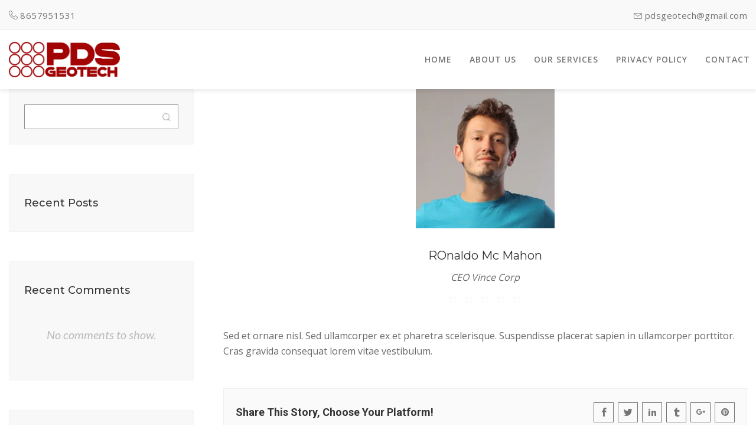

--- FILE ---
content_type: text/html; charset=utf-8
request_url: https://www.google.com/recaptcha/api2/anchor?ar=1&k=6Leq8twrAAAAAEuoYXugpVbQtT6u7b7W2S51wQ4o&co=aHR0cHM6Ly9wZHNnZW90ZWNoLmNvbTo0NDM.&hl=en&v=PoyoqOPhxBO7pBk68S4YbpHZ&size=invisible&anchor-ms=20000&execute-ms=30000&cb=dl8pu8nzs03d
body_size: 48844
content:
<!DOCTYPE HTML><html dir="ltr" lang="en"><head><meta http-equiv="Content-Type" content="text/html; charset=UTF-8">
<meta http-equiv="X-UA-Compatible" content="IE=edge">
<title>reCAPTCHA</title>
<style type="text/css">
/* cyrillic-ext */
@font-face {
  font-family: 'Roboto';
  font-style: normal;
  font-weight: 400;
  font-stretch: 100%;
  src: url(//fonts.gstatic.com/s/roboto/v48/KFO7CnqEu92Fr1ME7kSn66aGLdTylUAMa3GUBHMdazTgWw.woff2) format('woff2');
  unicode-range: U+0460-052F, U+1C80-1C8A, U+20B4, U+2DE0-2DFF, U+A640-A69F, U+FE2E-FE2F;
}
/* cyrillic */
@font-face {
  font-family: 'Roboto';
  font-style: normal;
  font-weight: 400;
  font-stretch: 100%;
  src: url(//fonts.gstatic.com/s/roboto/v48/KFO7CnqEu92Fr1ME7kSn66aGLdTylUAMa3iUBHMdazTgWw.woff2) format('woff2');
  unicode-range: U+0301, U+0400-045F, U+0490-0491, U+04B0-04B1, U+2116;
}
/* greek-ext */
@font-face {
  font-family: 'Roboto';
  font-style: normal;
  font-weight: 400;
  font-stretch: 100%;
  src: url(//fonts.gstatic.com/s/roboto/v48/KFO7CnqEu92Fr1ME7kSn66aGLdTylUAMa3CUBHMdazTgWw.woff2) format('woff2');
  unicode-range: U+1F00-1FFF;
}
/* greek */
@font-face {
  font-family: 'Roboto';
  font-style: normal;
  font-weight: 400;
  font-stretch: 100%;
  src: url(//fonts.gstatic.com/s/roboto/v48/KFO7CnqEu92Fr1ME7kSn66aGLdTylUAMa3-UBHMdazTgWw.woff2) format('woff2');
  unicode-range: U+0370-0377, U+037A-037F, U+0384-038A, U+038C, U+038E-03A1, U+03A3-03FF;
}
/* math */
@font-face {
  font-family: 'Roboto';
  font-style: normal;
  font-weight: 400;
  font-stretch: 100%;
  src: url(//fonts.gstatic.com/s/roboto/v48/KFO7CnqEu92Fr1ME7kSn66aGLdTylUAMawCUBHMdazTgWw.woff2) format('woff2');
  unicode-range: U+0302-0303, U+0305, U+0307-0308, U+0310, U+0312, U+0315, U+031A, U+0326-0327, U+032C, U+032F-0330, U+0332-0333, U+0338, U+033A, U+0346, U+034D, U+0391-03A1, U+03A3-03A9, U+03B1-03C9, U+03D1, U+03D5-03D6, U+03F0-03F1, U+03F4-03F5, U+2016-2017, U+2034-2038, U+203C, U+2040, U+2043, U+2047, U+2050, U+2057, U+205F, U+2070-2071, U+2074-208E, U+2090-209C, U+20D0-20DC, U+20E1, U+20E5-20EF, U+2100-2112, U+2114-2115, U+2117-2121, U+2123-214F, U+2190, U+2192, U+2194-21AE, U+21B0-21E5, U+21F1-21F2, U+21F4-2211, U+2213-2214, U+2216-22FF, U+2308-230B, U+2310, U+2319, U+231C-2321, U+2336-237A, U+237C, U+2395, U+239B-23B7, U+23D0, U+23DC-23E1, U+2474-2475, U+25AF, U+25B3, U+25B7, U+25BD, U+25C1, U+25CA, U+25CC, U+25FB, U+266D-266F, U+27C0-27FF, U+2900-2AFF, U+2B0E-2B11, U+2B30-2B4C, U+2BFE, U+3030, U+FF5B, U+FF5D, U+1D400-1D7FF, U+1EE00-1EEFF;
}
/* symbols */
@font-face {
  font-family: 'Roboto';
  font-style: normal;
  font-weight: 400;
  font-stretch: 100%;
  src: url(//fonts.gstatic.com/s/roboto/v48/KFO7CnqEu92Fr1ME7kSn66aGLdTylUAMaxKUBHMdazTgWw.woff2) format('woff2');
  unicode-range: U+0001-000C, U+000E-001F, U+007F-009F, U+20DD-20E0, U+20E2-20E4, U+2150-218F, U+2190, U+2192, U+2194-2199, U+21AF, U+21E6-21F0, U+21F3, U+2218-2219, U+2299, U+22C4-22C6, U+2300-243F, U+2440-244A, U+2460-24FF, U+25A0-27BF, U+2800-28FF, U+2921-2922, U+2981, U+29BF, U+29EB, U+2B00-2BFF, U+4DC0-4DFF, U+FFF9-FFFB, U+10140-1018E, U+10190-1019C, U+101A0, U+101D0-101FD, U+102E0-102FB, U+10E60-10E7E, U+1D2C0-1D2D3, U+1D2E0-1D37F, U+1F000-1F0FF, U+1F100-1F1AD, U+1F1E6-1F1FF, U+1F30D-1F30F, U+1F315, U+1F31C, U+1F31E, U+1F320-1F32C, U+1F336, U+1F378, U+1F37D, U+1F382, U+1F393-1F39F, U+1F3A7-1F3A8, U+1F3AC-1F3AF, U+1F3C2, U+1F3C4-1F3C6, U+1F3CA-1F3CE, U+1F3D4-1F3E0, U+1F3ED, U+1F3F1-1F3F3, U+1F3F5-1F3F7, U+1F408, U+1F415, U+1F41F, U+1F426, U+1F43F, U+1F441-1F442, U+1F444, U+1F446-1F449, U+1F44C-1F44E, U+1F453, U+1F46A, U+1F47D, U+1F4A3, U+1F4B0, U+1F4B3, U+1F4B9, U+1F4BB, U+1F4BF, U+1F4C8-1F4CB, U+1F4D6, U+1F4DA, U+1F4DF, U+1F4E3-1F4E6, U+1F4EA-1F4ED, U+1F4F7, U+1F4F9-1F4FB, U+1F4FD-1F4FE, U+1F503, U+1F507-1F50B, U+1F50D, U+1F512-1F513, U+1F53E-1F54A, U+1F54F-1F5FA, U+1F610, U+1F650-1F67F, U+1F687, U+1F68D, U+1F691, U+1F694, U+1F698, U+1F6AD, U+1F6B2, U+1F6B9-1F6BA, U+1F6BC, U+1F6C6-1F6CF, U+1F6D3-1F6D7, U+1F6E0-1F6EA, U+1F6F0-1F6F3, U+1F6F7-1F6FC, U+1F700-1F7FF, U+1F800-1F80B, U+1F810-1F847, U+1F850-1F859, U+1F860-1F887, U+1F890-1F8AD, U+1F8B0-1F8BB, U+1F8C0-1F8C1, U+1F900-1F90B, U+1F93B, U+1F946, U+1F984, U+1F996, U+1F9E9, U+1FA00-1FA6F, U+1FA70-1FA7C, U+1FA80-1FA89, U+1FA8F-1FAC6, U+1FACE-1FADC, U+1FADF-1FAE9, U+1FAF0-1FAF8, U+1FB00-1FBFF;
}
/* vietnamese */
@font-face {
  font-family: 'Roboto';
  font-style: normal;
  font-weight: 400;
  font-stretch: 100%;
  src: url(//fonts.gstatic.com/s/roboto/v48/KFO7CnqEu92Fr1ME7kSn66aGLdTylUAMa3OUBHMdazTgWw.woff2) format('woff2');
  unicode-range: U+0102-0103, U+0110-0111, U+0128-0129, U+0168-0169, U+01A0-01A1, U+01AF-01B0, U+0300-0301, U+0303-0304, U+0308-0309, U+0323, U+0329, U+1EA0-1EF9, U+20AB;
}
/* latin-ext */
@font-face {
  font-family: 'Roboto';
  font-style: normal;
  font-weight: 400;
  font-stretch: 100%;
  src: url(//fonts.gstatic.com/s/roboto/v48/KFO7CnqEu92Fr1ME7kSn66aGLdTylUAMa3KUBHMdazTgWw.woff2) format('woff2');
  unicode-range: U+0100-02BA, U+02BD-02C5, U+02C7-02CC, U+02CE-02D7, U+02DD-02FF, U+0304, U+0308, U+0329, U+1D00-1DBF, U+1E00-1E9F, U+1EF2-1EFF, U+2020, U+20A0-20AB, U+20AD-20C0, U+2113, U+2C60-2C7F, U+A720-A7FF;
}
/* latin */
@font-face {
  font-family: 'Roboto';
  font-style: normal;
  font-weight: 400;
  font-stretch: 100%;
  src: url(//fonts.gstatic.com/s/roboto/v48/KFO7CnqEu92Fr1ME7kSn66aGLdTylUAMa3yUBHMdazQ.woff2) format('woff2');
  unicode-range: U+0000-00FF, U+0131, U+0152-0153, U+02BB-02BC, U+02C6, U+02DA, U+02DC, U+0304, U+0308, U+0329, U+2000-206F, U+20AC, U+2122, U+2191, U+2193, U+2212, U+2215, U+FEFF, U+FFFD;
}
/* cyrillic-ext */
@font-face {
  font-family: 'Roboto';
  font-style: normal;
  font-weight: 500;
  font-stretch: 100%;
  src: url(//fonts.gstatic.com/s/roboto/v48/KFO7CnqEu92Fr1ME7kSn66aGLdTylUAMa3GUBHMdazTgWw.woff2) format('woff2');
  unicode-range: U+0460-052F, U+1C80-1C8A, U+20B4, U+2DE0-2DFF, U+A640-A69F, U+FE2E-FE2F;
}
/* cyrillic */
@font-face {
  font-family: 'Roboto';
  font-style: normal;
  font-weight: 500;
  font-stretch: 100%;
  src: url(//fonts.gstatic.com/s/roboto/v48/KFO7CnqEu92Fr1ME7kSn66aGLdTylUAMa3iUBHMdazTgWw.woff2) format('woff2');
  unicode-range: U+0301, U+0400-045F, U+0490-0491, U+04B0-04B1, U+2116;
}
/* greek-ext */
@font-face {
  font-family: 'Roboto';
  font-style: normal;
  font-weight: 500;
  font-stretch: 100%;
  src: url(//fonts.gstatic.com/s/roboto/v48/KFO7CnqEu92Fr1ME7kSn66aGLdTylUAMa3CUBHMdazTgWw.woff2) format('woff2');
  unicode-range: U+1F00-1FFF;
}
/* greek */
@font-face {
  font-family: 'Roboto';
  font-style: normal;
  font-weight: 500;
  font-stretch: 100%;
  src: url(//fonts.gstatic.com/s/roboto/v48/KFO7CnqEu92Fr1ME7kSn66aGLdTylUAMa3-UBHMdazTgWw.woff2) format('woff2');
  unicode-range: U+0370-0377, U+037A-037F, U+0384-038A, U+038C, U+038E-03A1, U+03A3-03FF;
}
/* math */
@font-face {
  font-family: 'Roboto';
  font-style: normal;
  font-weight: 500;
  font-stretch: 100%;
  src: url(//fonts.gstatic.com/s/roboto/v48/KFO7CnqEu92Fr1ME7kSn66aGLdTylUAMawCUBHMdazTgWw.woff2) format('woff2');
  unicode-range: U+0302-0303, U+0305, U+0307-0308, U+0310, U+0312, U+0315, U+031A, U+0326-0327, U+032C, U+032F-0330, U+0332-0333, U+0338, U+033A, U+0346, U+034D, U+0391-03A1, U+03A3-03A9, U+03B1-03C9, U+03D1, U+03D5-03D6, U+03F0-03F1, U+03F4-03F5, U+2016-2017, U+2034-2038, U+203C, U+2040, U+2043, U+2047, U+2050, U+2057, U+205F, U+2070-2071, U+2074-208E, U+2090-209C, U+20D0-20DC, U+20E1, U+20E5-20EF, U+2100-2112, U+2114-2115, U+2117-2121, U+2123-214F, U+2190, U+2192, U+2194-21AE, U+21B0-21E5, U+21F1-21F2, U+21F4-2211, U+2213-2214, U+2216-22FF, U+2308-230B, U+2310, U+2319, U+231C-2321, U+2336-237A, U+237C, U+2395, U+239B-23B7, U+23D0, U+23DC-23E1, U+2474-2475, U+25AF, U+25B3, U+25B7, U+25BD, U+25C1, U+25CA, U+25CC, U+25FB, U+266D-266F, U+27C0-27FF, U+2900-2AFF, U+2B0E-2B11, U+2B30-2B4C, U+2BFE, U+3030, U+FF5B, U+FF5D, U+1D400-1D7FF, U+1EE00-1EEFF;
}
/* symbols */
@font-face {
  font-family: 'Roboto';
  font-style: normal;
  font-weight: 500;
  font-stretch: 100%;
  src: url(//fonts.gstatic.com/s/roboto/v48/KFO7CnqEu92Fr1ME7kSn66aGLdTylUAMaxKUBHMdazTgWw.woff2) format('woff2');
  unicode-range: U+0001-000C, U+000E-001F, U+007F-009F, U+20DD-20E0, U+20E2-20E4, U+2150-218F, U+2190, U+2192, U+2194-2199, U+21AF, U+21E6-21F0, U+21F3, U+2218-2219, U+2299, U+22C4-22C6, U+2300-243F, U+2440-244A, U+2460-24FF, U+25A0-27BF, U+2800-28FF, U+2921-2922, U+2981, U+29BF, U+29EB, U+2B00-2BFF, U+4DC0-4DFF, U+FFF9-FFFB, U+10140-1018E, U+10190-1019C, U+101A0, U+101D0-101FD, U+102E0-102FB, U+10E60-10E7E, U+1D2C0-1D2D3, U+1D2E0-1D37F, U+1F000-1F0FF, U+1F100-1F1AD, U+1F1E6-1F1FF, U+1F30D-1F30F, U+1F315, U+1F31C, U+1F31E, U+1F320-1F32C, U+1F336, U+1F378, U+1F37D, U+1F382, U+1F393-1F39F, U+1F3A7-1F3A8, U+1F3AC-1F3AF, U+1F3C2, U+1F3C4-1F3C6, U+1F3CA-1F3CE, U+1F3D4-1F3E0, U+1F3ED, U+1F3F1-1F3F3, U+1F3F5-1F3F7, U+1F408, U+1F415, U+1F41F, U+1F426, U+1F43F, U+1F441-1F442, U+1F444, U+1F446-1F449, U+1F44C-1F44E, U+1F453, U+1F46A, U+1F47D, U+1F4A3, U+1F4B0, U+1F4B3, U+1F4B9, U+1F4BB, U+1F4BF, U+1F4C8-1F4CB, U+1F4D6, U+1F4DA, U+1F4DF, U+1F4E3-1F4E6, U+1F4EA-1F4ED, U+1F4F7, U+1F4F9-1F4FB, U+1F4FD-1F4FE, U+1F503, U+1F507-1F50B, U+1F50D, U+1F512-1F513, U+1F53E-1F54A, U+1F54F-1F5FA, U+1F610, U+1F650-1F67F, U+1F687, U+1F68D, U+1F691, U+1F694, U+1F698, U+1F6AD, U+1F6B2, U+1F6B9-1F6BA, U+1F6BC, U+1F6C6-1F6CF, U+1F6D3-1F6D7, U+1F6E0-1F6EA, U+1F6F0-1F6F3, U+1F6F7-1F6FC, U+1F700-1F7FF, U+1F800-1F80B, U+1F810-1F847, U+1F850-1F859, U+1F860-1F887, U+1F890-1F8AD, U+1F8B0-1F8BB, U+1F8C0-1F8C1, U+1F900-1F90B, U+1F93B, U+1F946, U+1F984, U+1F996, U+1F9E9, U+1FA00-1FA6F, U+1FA70-1FA7C, U+1FA80-1FA89, U+1FA8F-1FAC6, U+1FACE-1FADC, U+1FADF-1FAE9, U+1FAF0-1FAF8, U+1FB00-1FBFF;
}
/* vietnamese */
@font-face {
  font-family: 'Roboto';
  font-style: normal;
  font-weight: 500;
  font-stretch: 100%;
  src: url(//fonts.gstatic.com/s/roboto/v48/KFO7CnqEu92Fr1ME7kSn66aGLdTylUAMa3OUBHMdazTgWw.woff2) format('woff2');
  unicode-range: U+0102-0103, U+0110-0111, U+0128-0129, U+0168-0169, U+01A0-01A1, U+01AF-01B0, U+0300-0301, U+0303-0304, U+0308-0309, U+0323, U+0329, U+1EA0-1EF9, U+20AB;
}
/* latin-ext */
@font-face {
  font-family: 'Roboto';
  font-style: normal;
  font-weight: 500;
  font-stretch: 100%;
  src: url(//fonts.gstatic.com/s/roboto/v48/KFO7CnqEu92Fr1ME7kSn66aGLdTylUAMa3KUBHMdazTgWw.woff2) format('woff2');
  unicode-range: U+0100-02BA, U+02BD-02C5, U+02C7-02CC, U+02CE-02D7, U+02DD-02FF, U+0304, U+0308, U+0329, U+1D00-1DBF, U+1E00-1E9F, U+1EF2-1EFF, U+2020, U+20A0-20AB, U+20AD-20C0, U+2113, U+2C60-2C7F, U+A720-A7FF;
}
/* latin */
@font-face {
  font-family: 'Roboto';
  font-style: normal;
  font-weight: 500;
  font-stretch: 100%;
  src: url(//fonts.gstatic.com/s/roboto/v48/KFO7CnqEu92Fr1ME7kSn66aGLdTylUAMa3yUBHMdazQ.woff2) format('woff2');
  unicode-range: U+0000-00FF, U+0131, U+0152-0153, U+02BB-02BC, U+02C6, U+02DA, U+02DC, U+0304, U+0308, U+0329, U+2000-206F, U+20AC, U+2122, U+2191, U+2193, U+2212, U+2215, U+FEFF, U+FFFD;
}
/* cyrillic-ext */
@font-face {
  font-family: 'Roboto';
  font-style: normal;
  font-weight: 900;
  font-stretch: 100%;
  src: url(//fonts.gstatic.com/s/roboto/v48/KFO7CnqEu92Fr1ME7kSn66aGLdTylUAMa3GUBHMdazTgWw.woff2) format('woff2');
  unicode-range: U+0460-052F, U+1C80-1C8A, U+20B4, U+2DE0-2DFF, U+A640-A69F, U+FE2E-FE2F;
}
/* cyrillic */
@font-face {
  font-family: 'Roboto';
  font-style: normal;
  font-weight: 900;
  font-stretch: 100%;
  src: url(//fonts.gstatic.com/s/roboto/v48/KFO7CnqEu92Fr1ME7kSn66aGLdTylUAMa3iUBHMdazTgWw.woff2) format('woff2');
  unicode-range: U+0301, U+0400-045F, U+0490-0491, U+04B0-04B1, U+2116;
}
/* greek-ext */
@font-face {
  font-family: 'Roboto';
  font-style: normal;
  font-weight: 900;
  font-stretch: 100%;
  src: url(//fonts.gstatic.com/s/roboto/v48/KFO7CnqEu92Fr1ME7kSn66aGLdTylUAMa3CUBHMdazTgWw.woff2) format('woff2');
  unicode-range: U+1F00-1FFF;
}
/* greek */
@font-face {
  font-family: 'Roboto';
  font-style: normal;
  font-weight: 900;
  font-stretch: 100%;
  src: url(//fonts.gstatic.com/s/roboto/v48/KFO7CnqEu92Fr1ME7kSn66aGLdTylUAMa3-UBHMdazTgWw.woff2) format('woff2');
  unicode-range: U+0370-0377, U+037A-037F, U+0384-038A, U+038C, U+038E-03A1, U+03A3-03FF;
}
/* math */
@font-face {
  font-family: 'Roboto';
  font-style: normal;
  font-weight: 900;
  font-stretch: 100%;
  src: url(//fonts.gstatic.com/s/roboto/v48/KFO7CnqEu92Fr1ME7kSn66aGLdTylUAMawCUBHMdazTgWw.woff2) format('woff2');
  unicode-range: U+0302-0303, U+0305, U+0307-0308, U+0310, U+0312, U+0315, U+031A, U+0326-0327, U+032C, U+032F-0330, U+0332-0333, U+0338, U+033A, U+0346, U+034D, U+0391-03A1, U+03A3-03A9, U+03B1-03C9, U+03D1, U+03D5-03D6, U+03F0-03F1, U+03F4-03F5, U+2016-2017, U+2034-2038, U+203C, U+2040, U+2043, U+2047, U+2050, U+2057, U+205F, U+2070-2071, U+2074-208E, U+2090-209C, U+20D0-20DC, U+20E1, U+20E5-20EF, U+2100-2112, U+2114-2115, U+2117-2121, U+2123-214F, U+2190, U+2192, U+2194-21AE, U+21B0-21E5, U+21F1-21F2, U+21F4-2211, U+2213-2214, U+2216-22FF, U+2308-230B, U+2310, U+2319, U+231C-2321, U+2336-237A, U+237C, U+2395, U+239B-23B7, U+23D0, U+23DC-23E1, U+2474-2475, U+25AF, U+25B3, U+25B7, U+25BD, U+25C1, U+25CA, U+25CC, U+25FB, U+266D-266F, U+27C0-27FF, U+2900-2AFF, U+2B0E-2B11, U+2B30-2B4C, U+2BFE, U+3030, U+FF5B, U+FF5D, U+1D400-1D7FF, U+1EE00-1EEFF;
}
/* symbols */
@font-face {
  font-family: 'Roboto';
  font-style: normal;
  font-weight: 900;
  font-stretch: 100%;
  src: url(//fonts.gstatic.com/s/roboto/v48/KFO7CnqEu92Fr1ME7kSn66aGLdTylUAMaxKUBHMdazTgWw.woff2) format('woff2');
  unicode-range: U+0001-000C, U+000E-001F, U+007F-009F, U+20DD-20E0, U+20E2-20E4, U+2150-218F, U+2190, U+2192, U+2194-2199, U+21AF, U+21E6-21F0, U+21F3, U+2218-2219, U+2299, U+22C4-22C6, U+2300-243F, U+2440-244A, U+2460-24FF, U+25A0-27BF, U+2800-28FF, U+2921-2922, U+2981, U+29BF, U+29EB, U+2B00-2BFF, U+4DC0-4DFF, U+FFF9-FFFB, U+10140-1018E, U+10190-1019C, U+101A0, U+101D0-101FD, U+102E0-102FB, U+10E60-10E7E, U+1D2C0-1D2D3, U+1D2E0-1D37F, U+1F000-1F0FF, U+1F100-1F1AD, U+1F1E6-1F1FF, U+1F30D-1F30F, U+1F315, U+1F31C, U+1F31E, U+1F320-1F32C, U+1F336, U+1F378, U+1F37D, U+1F382, U+1F393-1F39F, U+1F3A7-1F3A8, U+1F3AC-1F3AF, U+1F3C2, U+1F3C4-1F3C6, U+1F3CA-1F3CE, U+1F3D4-1F3E0, U+1F3ED, U+1F3F1-1F3F3, U+1F3F5-1F3F7, U+1F408, U+1F415, U+1F41F, U+1F426, U+1F43F, U+1F441-1F442, U+1F444, U+1F446-1F449, U+1F44C-1F44E, U+1F453, U+1F46A, U+1F47D, U+1F4A3, U+1F4B0, U+1F4B3, U+1F4B9, U+1F4BB, U+1F4BF, U+1F4C8-1F4CB, U+1F4D6, U+1F4DA, U+1F4DF, U+1F4E3-1F4E6, U+1F4EA-1F4ED, U+1F4F7, U+1F4F9-1F4FB, U+1F4FD-1F4FE, U+1F503, U+1F507-1F50B, U+1F50D, U+1F512-1F513, U+1F53E-1F54A, U+1F54F-1F5FA, U+1F610, U+1F650-1F67F, U+1F687, U+1F68D, U+1F691, U+1F694, U+1F698, U+1F6AD, U+1F6B2, U+1F6B9-1F6BA, U+1F6BC, U+1F6C6-1F6CF, U+1F6D3-1F6D7, U+1F6E0-1F6EA, U+1F6F0-1F6F3, U+1F6F7-1F6FC, U+1F700-1F7FF, U+1F800-1F80B, U+1F810-1F847, U+1F850-1F859, U+1F860-1F887, U+1F890-1F8AD, U+1F8B0-1F8BB, U+1F8C0-1F8C1, U+1F900-1F90B, U+1F93B, U+1F946, U+1F984, U+1F996, U+1F9E9, U+1FA00-1FA6F, U+1FA70-1FA7C, U+1FA80-1FA89, U+1FA8F-1FAC6, U+1FACE-1FADC, U+1FADF-1FAE9, U+1FAF0-1FAF8, U+1FB00-1FBFF;
}
/* vietnamese */
@font-face {
  font-family: 'Roboto';
  font-style: normal;
  font-weight: 900;
  font-stretch: 100%;
  src: url(//fonts.gstatic.com/s/roboto/v48/KFO7CnqEu92Fr1ME7kSn66aGLdTylUAMa3OUBHMdazTgWw.woff2) format('woff2');
  unicode-range: U+0102-0103, U+0110-0111, U+0128-0129, U+0168-0169, U+01A0-01A1, U+01AF-01B0, U+0300-0301, U+0303-0304, U+0308-0309, U+0323, U+0329, U+1EA0-1EF9, U+20AB;
}
/* latin-ext */
@font-face {
  font-family: 'Roboto';
  font-style: normal;
  font-weight: 900;
  font-stretch: 100%;
  src: url(//fonts.gstatic.com/s/roboto/v48/KFO7CnqEu92Fr1ME7kSn66aGLdTylUAMa3KUBHMdazTgWw.woff2) format('woff2');
  unicode-range: U+0100-02BA, U+02BD-02C5, U+02C7-02CC, U+02CE-02D7, U+02DD-02FF, U+0304, U+0308, U+0329, U+1D00-1DBF, U+1E00-1E9F, U+1EF2-1EFF, U+2020, U+20A0-20AB, U+20AD-20C0, U+2113, U+2C60-2C7F, U+A720-A7FF;
}
/* latin */
@font-face {
  font-family: 'Roboto';
  font-style: normal;
  font-weight: 900;
  font-stretch: 100%;
  src: url(//fonts.gstatic.com/s/roboto/v48/KFO7CnqEu92Fr1ME7kSn66aGLdTylUAMa3yUBHMdazQ.woff2) format('woff2');
  unicode-range: U+0000-00FF, U+0131, U+0152-0153, U+02BB-02BC, U+02C6, U+02DA, U+02DC, U+0304, U+0308, U+0329, U+2000-206F, U+20AC, U+2122, U+2191, U+2193, U+2212, U+2215, U+FEFF, U+FFFD;
}

</style>
<link rel="stylesheet" type="text/css" href="https://www.gstatic.com/recaptcha/releases/PoyoqOPhxBO7pBk68S4YbpHZ/styles__ltr.css">
<script nonce="1AGHDyirj72XUQ8A2HHv-g" type="text/javascript">window['__recaptcha_api'] = 'https://www.google.com/recaptcha/api2/';</script>
<script type="text/javascript" src="https://www.gstatic.com/recaptcha/releases/PoyoqOPhxBO7pBk68S4YbpHZ/recaptcha__en.js" nonce="1AGHDyirj72XUQ8A2HHv-g">
      
    </script></head>
<body><div id="rc-anchor-alert" class="rc-anchor-alert"></div>
<input type="hidden" id="recaptcha-token" value="[base64]">
<script type="text/javascript" nonce="1AGHDyirj72XUQ8A2HHv-g">
      recaptcha.anchor.Main.init("[\x22ainput\x22,[\x22bgdata\x22,\x22\x22,\[base64]/[base64]/bmV3IFpbdF0obVswXSk6Sz09Mj9uZXcgWlt0XShtWzBdLG1bMV0pOks9PTM/bmV3IFpbdF0obVswXSxtWzFdLG1bMl0pOks9PTQ/[base64]/[base64]/[base64]/[base64]/[base64]/[base64]/[base64]/[base64]/[base64]/[base64]/[base64]/[base64]/[base64]/[base64]\\u003d\\u003d\x22,\[base64]\x22,\[base64]/ChADChcOBMcKgTVw/JUvCsMOIPVfDqMO+w7HDscOBHTI/woPDlQDDk8Kyw65pw5YOFsKfBMK6cMK6ABPDgk3CjcOOJE5cw4Npwqt8wpvDuls0YFc/JsOfw7FNQz/CncKQesKSB8Kfw5t7w7PDvAjCvlnChS3DnsKVLcK9LWprIyJadcKSLMOgEcO2KXQRw4PCgm/DqcOwXMKVwpnCt8O9wqpsc8KIwp3Csy3CgMKRwq3CuhtrwptVw7bCvsKxw4zChH3DmycmwqvCrcKiw5wcwpXDgAkOwrDCqXJZNsOXCMO3w4dkw7d2w57CjMOUAAlkw6JPw73CqVrDgFvDmE/Dg2wmw71iYsK+T3/DjD82ZXIxR8KUwpLClCp1w4/DqMO1w4zDhHhJJVUOw5jDskjDlEs/[base64]/[base64]/Cr1URXsKrbzMmw7HCsRxGRMO4wqbChULDiTwcwpFewr0zNmXCtkDDl0/DvgfDsGbDkTHCicOKwpIdw5hkw4bCgmlEwr1XwoXCpGHCq8KQw6rDhsOhU8OYwr1tMSVuwrrCs8Oyw4E5w7DCosKPEQzDihDDo3XCvMOlZ8Ogw6J1w7h5woRtw40gw5ULw7bDgcKWbcO0wrfDksKkR8KWc8K7P8K/C8Onw4DCuUgKw64UwqJ5wqrDpEHDjHzCswvDgETDtiLCoB8uRW43wofCrTXDlsKFHjAZBSvDg8KgbgfDrRfDtB7CocKlw5XCsMKnBD/[base64]/Dj8OCHXsMRsKow5tfw4HCjXogwqnCiMOYwo7CrMKDwrbCu8KZPcKNwpluwoUNwq1uw4PDsSkUwpDCuyzDlGXDli56RsO2wqhFw7AjKMO7w5LDtsKHaR3CihkCSRrCvMO3OMKSwpnDlBDDlSJLXcKKw41Pw5t4ESgZw7zDiMKgUcKCdsKAwp9uwo/DrUrDpMKbCyjDkgPCssKhw5NVH2DDtUFswokIw6FqKB/CscOWw5g8cEzDgMO8RRLDox8PwpzCsWHCr3DDukh7woLDoEjDkSF7U392woPDjzrCtsOXKi90acKWX2LDucK8wrbDkjbDnsKwZzQMw7duw4hGWAXCpDPDs8Oqw6A8wrTCsxDDkCNPwr7DnCRmF2QmwrUvwo/DncOww6kqw7pjYsOTRFoZOCxna3XChsKCw7oTwq5hw7TDgMK0C8KAc8ONPWTCpmnCtsOreiY0En9Yw7FVBjzDk8KPX8KTw7PDp1XDjMK8wpnDk8KVwqTDkjjCjcOxTg/[base64]/Ck0rDssOkwqpLM8KaCU3CgjjDgsO8w6bDmsKvTBHCscKjLSXCmEgBcsOewo3DiMKrw6wiEmV3Rm/ChsKMw4I4dMOANXjDgMKeREHCh8O2w7lLaMKJMcK9VcK4DMKpwrtpwoDCsigVwoVqw5HDpzpvwo7CklgxworDol1AIMOswppRw5fDq3vCmGo6wrzCpMOBw77Ct8KTw5JiN0taZ0XCgTZZe8KqS0TDqsKlcScnbcOtwrc/JAMGW8OZw6zDkQLDksOFRsO5dsO3AsKQw7dYXA8veyoRdChUwovDhm0WITJ/w7Now7s7w47DuSx1dhZ2K3vCpcKJw6pIcxM6CsOgwpXDjBvDvcORJGLDgT1wLhV6worCmydowqAoYWTChsO3wrHCvTjCuCvDtSgNw6rDkMKxw4ofw5tAW2bCiMKJw5bCgMOfacOIJMObwqhyw7odWz/DocKxwrjCiSg5X3jCnMO3e8KSw5Ztwq/Cn3ZPPMOEHMKEP0XCgFRfIl/Drw7DqcO9woRAN8KvQ8O6wp9ZGsKBEsOkw43Csz3CrcOuw6xvQMO2VA8cD8OHw4fChcONw7rCnWFWw4Qhwr3DmX0MFC1nwo3CvibDlnc5aiciFhNlwrzDvQF9EyYNdcKqw4gcw6bCh8O+HcO9wrNsKcKxQMORKQQtwrDDgSXDjMKNwqDCgU/[base64]/CgcKDVsKvTCrDll8uwosDw4x9woHCqxjDo8OmRxbDglrDrMKcwpnDpj7DrlXCssOqwotfOCjCmlI2wrpmw69hw4pBJ8OSKS1Ow7nCjsKgw6XCrwTCogfCvHvCpVPCuxdvb8KVC0kWesKZwrjDsHAIw4/[base64]/[base64]/[base64]/CmsKPP8KCw51udQEiwpvCksOxIlDCk15AwowYw4xsPMKGShYvTMKELUHClQNBwq5QwpXDvsOZLsKDMMO7wrRXw6/ChcKTWsKAVMKATMKPNGk5wrbCv8OfdkHChxzDqsKXdAMYbgtHJhHCicOVAMOpw6FMHsKnw4hrCVzCmzDDsknCgWbDrsORUxXDn8OpE8Kbw60GaMKtGD/[base64]/DlsOhwqzCu8KyR8KUw4DCiQHCnMKBwr59wrkmThXDmDJGwqQ/w44dBUB1wpLCqcKHL8OebErDkmItwqXDicKcw4TDpnIbw7HDh8KoAcKLfg4ANxnDgFE0T8KWwofDrkgwFkZbWhjCtVHDthxQwpsdLAXCpwPDpzx9EsK/w7fCg0TCh8OiSVEdw4AjeDxPw4TCiMK9w4J4wrJaw41Bwo3CrgxIdHjCtGcZSMKCH8K3wp/[base64]/[base64]/w7jDscOqfMKvw6DDqsKSw41qKsK+KsOYw60nw6Viw4xfw7Rlwo3DosOUw7LDk0FnGcKwJMKSw5lnwqTCncKVw7A1Wwtfw4/[base64]/Cg8KbRHI8W1jDjjPChMKIw5HCjsKswrlrDEZKwq3DkyvCnsKOb2RgwovCp8K0w7sEHFsJw6TDiFjCgMONw4kuWMKtY8KNwrnDiVrCosOYwot8wo0xC8Krw7dPb8KLwofDrMKjwo3CqRnDgsKYwqAXwrRgw5syfMOHw6MpwpHCkEIlMUjDiMKDw6gEWmY6w5vDqk/CuMKhw7x3w7jCtGnChxlEaRbDvFPDhT8LImfCjyrDj8KUw5vCp8KDw4ICSsOCZcOnwojDuTXCiHPCqj3DnT/DilLCtMOvw5NhwoxLw4hqYy3CssOYw4DCpMKCw6HDo17Di8KbwqR9BRZpwqh8w51AFSHDl8KFw6wUw6UlAhrDjMO8Z8OnZkA/[base64]/DkzgFw4Q/QcK5wo/[base64]/Do13Du8K6e8KbwozDnsO7fcOyfRrCi8OIw6Z8w60TOMONwrbDoCHDs8K4My1PwoVCwrXCnSPCrT7CuQ9cw6AOOkzCuMO/[base64]/CnGwRwojCsMK8w77Cu8OIwoHDhjvCr0fDin3DrzjDk8KPQcKXwq0pwrY6Sm9qwqXCpWJPw6AnBUN7wpJhHsOUHQrCoWN/wqMyO8KGKcK1wokFw4rDicONVcOxBMO1BUIUw7/DvsKDR0BFXMKCwoxswqTDuwzDpH/[base64]/CmSHCrnNxw4HCg8KEw6JhLmxgHsOeKV7ClcO/wqjDnlQ4esOFFTrCgXhrw6LDh8KDUQTCuGtfwpLDiTbCpyRROHLCiB0dKAIDE8K2w4DDtgzDvsOMdGc2wqRAwrzCl04GWsKtZQXDt285wrTCu2kHHMOOw5/Chn1vWm/DqMKsdBRUej3CnDlLwr9owo8WQnwbw6snJsKfUcKtN3cEKH8Iw4rDsMKdFHDCojtZQjLCsCQ/[base64]/[base64]/AiZDw6pRLhwHw6wSw5wUYABvwpTDm8K+w5rCt8KawpdJO8OtwqnCtMKYMgHDmmfCnMOsOcOAYMOXw4bDt8K+fi9bbGnCuX8MMsOMXMKyZ34neHc+wr98w6HCq8KbZ2kxTMKKw7TDhMOvAMOBwrPDqMKlIULDjGd6w7ULBWN/w4d3w6fDpsKgD8KhCB0xd8K3wosfIXddQW7DocOpw4tUw6TDjQbChSUmbGlhwodewp7Dt8Owwp0Wwq7CsRbDssO/A8ONw4/DvMOcdi7DvxbDgsOrwq0raz4Ww4Mgw756w57CimHDvi8pesONdjkPw7HCgDLCrsOMK8KkP8OoFcK9w63CpMKew6Z/QBxZw7bDhMOJw4HDqsKjw68OYsKpVsOewqx7wqHDkS/DoMKXwpzCiwHDlkAnaQfDq8OMw6ENw5DDoRzCjcOVYcKoKsK6w6rDhcKyw4Ndwr7CvzLCusKbwrrCiUjCtcO+M8O8OsOHQDXCksKvRMKzAGx6wrFuwqrDg1/DscO6w6BSwpYLWW9aw4rDpcOQw4PDscOrw5vDusKCw60lwqpgE8KtcsOgw53CtcK/w7vDmMKswqcRw7vChwMJelAsX8Ozw7IBw4DCqkHDlQTDucOUwqbDlA/CqMOpwplTw6LDsEDDsCE7w6FUOMKLTMKeO2vDrMKuwp84IsKJAC0VNMKowrVtw5XDiEnDrMOlwq0VK14rw7Y4SDB1w6JTIMKmImjDicK+amnDgcKxFMK/HRzCtAfCoMOGw5XCi8K1HiBow4ZQwpV0OlBdPcOjSsKEwrHCk8ObMnTDmsOWwrIawrEGw7JDwoHCmcKFYsKSw6rDmG/DnUfDisK0A8KKbTgZw4DDqsK/wpTCpRR9wqPCiMK8w6w7M8OUBMO5AMOjTktYU8OLw5vCo34OQ8ODfls6UCTCpnTDn8KyDlNHw6XDuXRWwpdKGyvDkgxqwonDoyLCrXQ5fWQTw7XDpGRYXsKpw6ESwq/CugEjw73DnhZVasOQA8KwGMOwEsOgaUXCsTxAw4vCqh/DgixgXsKQw48CwpHDrcOLecOjCH3Dl8OEVcO7XsKIw5DDhMKMMjtTfcOpw43Cl2LCvy0TwoAXcMK+w5nCucOuBxddXMOzw53Dmng6Z8Kpw5fCh1zDucOkw4xcX1pZwrHDtUrCsMKJw5QFwpXDncKSwpjDlwJ2fmrCkMK/[base64]/w7/CvVsyw60Sw4rDgcKSYcKAw5tWw6rDuBzCmTw+MAHDkBbCkjMjw4R3w6lYeljCgMO6wovCuMK4w4wpw5TDscONwqBgwpobCcOUMMOmG8KNcMOpw7/CgMOow5PCjcKxeEMhBDZjw7jDgsKtD3LCrXNmL8OYYsO7w7DCg8KTB8OZfMKUwozDmcO+wofDi8OXCwpfw4BqwrUHKsO4W8OkJsOqw41CEsKVJU3ChHXDsMK+wpcgDFrDoBjDg8KAJMOmbcO8K8O5w6VTM8KubypmGyjDqG/Dl8K6w65YNmDDgSRHdypodToCN8OOwp3CsMO7csOUT1YZQFvCp8ODbcOzJMKsw70Af8Ocwqh6S8KawoRrAwUOJX5adH1nV8O+N3LCokHCsC4xw6FdwqzCs8O/CWk0w5RcOMKAwqXCkMKTw4jCgsOZw7zCjcO0HcKtwrw2woDCmFXDhMKGZsORUcO+DVrDmFASw7Qxc8KGwoHDmExBwocWRsKyIRzDu8Kvw6IVwq/DhkAMw6TCtnMiw47DiRIPwpwbw4FNOkvCrsOJPcKrw6wCwqPCksKIw5/Dm23Dm8OoNcKHw6LClMOFBMO0wobDsG/CncONTVLDplVdYsObwojDvsKEaQ0mw6IEwqVxPVg6H8OXwrnDs8OcwqrCrnnDksOrw5hlZTDCrsK7dcKJwp/CuiBMwqvCicOxwrZ1BMOtw5pQVcKaJwnDv8O8PybDnFfCsg7DrzrDlsOnw6wEwr/Dg0hsNhJfw6nChm7CoxddFWgcKsOiC8Kwc1bDk8OGMEMNenvDsGTDi8K3w4Y7wp7Dj8KdwpcLw5wVw7XCglzCqsKCT3jCn1zCsW80w6DDpsKlw49/[base64]/DtyHDocKxw4lPw5XDqw/DpcOPw6Z6wqg3wq3DjcKeJ8Kuw69swpnDnVHDrENpw4rDhwjDpCfDucOHDMOfRMOILDpJwppKwrUIwpXDgw9CWxMmwrI1D8K3PD0pwqLCukUzHS3CtMOpbcO7wpNww7XCh8OyLMO2w6bDiMK+PyTDosKKYMOKw7nDnXNQwognw5DDoMKDX2UMwqPDgT0Nwp/[base64]/w6HDlcObw4oSEjDChMKMDMOgNy7ClRnDtwPDqsKvPQrDqDjCgHXDpMKewqbCmW8VLEwvLSsEfcKyYcKxw5nCi1TDvFJPw6TCiHkCGHPDgjzDvsO0woTCvmo1UsOvw6kPw68pwozCv8Kew7s5GcOxLwVrwphqw4/ChMKMQQIUNjoxw41iwokmwqzDmFjCrcK/w5IfMsKNw5TCjkfCj0jDhMKofUvDvgc0WDrDkMKxHgs5dljDj8OdS0pAScOCwqMVNcOFw7HClSfDlE12w7R8PGVrw4YHBUTDrHjCmnLDrsOQw7PCly0zAALCnmdkw7LCusKWJ05lGVTDrjhUUcKYwqjDmHfCjDLCp8OFwpzDgSLCmm/[base64]/[base64]/[base64]/DkcKIbjrClsOyRFrChsOTFHQIRRlUVMK0wrY0S2lcwoJTGiDCrAsKDhQbSkU6JgjCtsOHwrTCocOWWMO7PEHCkxfDsMKFcMKRw4TDrjAtIjwIw4bDmcOsSmnDgcKbwolGXcOmw6QDwq7CizfCjsOuSj9OOQp/WMKJblEgw7XCtQzDhnXCvmjCjsO2w6fDnmwGQyJCwqvDlFYswoIkw5FTAcOwGFvDo8OEB8KZwoZ2X8Kiw6HCkMKOADnCk8KJwoJaw6/CncO+QihyEcKiwqnDo8KnwpIWAlUjPnN0wo/CkMKNwqTDsMK/asO/N8OqwoTDmMOlekJtwpQ0w5NAUH1Vw5bDoh7DjBNAWcOww59uEmUvwrTClMKeHCXDkU0VYRFtYsKLSsKlwovDicOrw6oxWMOywrvCkcOhwrA/dHQnfsOow7h/ZMOxHRHCogDDn31LKsOIw4zDqw0RdWMuwp/Dsn9ewr7DqH8RQlsHP8KHSipBw4nCnWDCi8KqXMKlw53CrGRCwqBBJnY0WBvCq8Okw4plwrDDj8OENlRUM8KsaR/[base64]/ClRlJXB85w4rCkglcw5vCs25AwqDDvArDtcKRB8KWB3dKwoHDkcKkwqLDkMK6w7vCpMOPw4fCg8KdwoPClU7DrkpTw4ZowrbCk0/DmMKwXmcPf0p2w5hQYVQnwopuEMOJBT5PazbCncKEw7vDv8K1wrw2w6h/woRofkzCliLCscKGVAphwoFVAcOGccOdwpwSRsKewqdqw7pHB0oSw648w5E6YMOlLmHCkw7CgiVmw4/DiMKDwpbCs8Knw4/DlCLCtGTDu8KiYMKQwprCn8KNH8KNw6fClwwmw7I8GcK0w7xKwpxWwozCl8KdMcKLwr9ow4oKai7DiMOVw4HDlxAmwqvDm8O/PsOrwowxwqnDgHHDrcKGw7fCjsKifjfDpCbDssO5w4Q2wo7DncK6wqxsw5swAF3DukbCtHfCu8ORHMKNw4AqPzTDj8OHwrhxHQ7DgsKsw47DmwLCt8OZw4TChsO/c3wxfMKXCRDCm8Ovw5AmYcKaw75JwpMcw4DCksOtTnLCqsK9ESoJZ8OEwrdHXnw2NGfCiQLDhHBOw5V/[base64]/[base64]/DnAXCjGEbV2/Dqho9T2s8w6nDvDzDhz3Csl3CosOMwovDisO2PsOUO8OwwqoyQTViRMKbw7TCg8KSV8OhA2x8NMO/[base64]/w4wJdR1owr/DjkAdwp/Dk07DrcODAsKHwppyfMKeAMOpdcOxwrHDgUhgwpTDvcO2w5sww5XDrsOUw5bCiG/[base64]/CicK3VcKrw7ofw6bDj8K+MsKQw4zDiGbDhDHDpRRnwpZzPMOBwpXDkcK3w4LDnhrDvwsbPcKMIBBuw4XCsMKTRMKTwpxsw7dnwonCiFjDiMO3OsO4XHBPwq5/w6UIdHEbwrRew7jChxEZw5BYXMKSwrrDksK+wrZNYsOGYQZOwqcFfMONw4PDpSnDmkB6GSlFw6Mlwo/Co8KHw4LDs8OXw5DDisKDXMOJw6zDvXo0MsKXQ8Kdwqdyw4TDgMObfALDjcOeNBfClsOoT8OIKStDw7/ColDDrRPDv8Kqw6jDmMKZUWdZDsOWw794ZW1mw4HDhwUQc8K2w5DCocKwNXvDtBRFegXDmC7CuMKlwqjCmwPClcKnw4fCq2HDih7DpEJpb8KzEH8YIl7CiA9Zalguwp7ClcOYIlFEez/CrMOswqcDXC5aejrCtsKPwqnDtMKBw6LCgjDDusORw7fCnXx4wqbDv8O1w4XCr8KPTWXCnMKawplMw6cWwrLDocORw51fw6h0MydHIsOhBw/[base64]/DlyTDg0FJwoFIwqrDhU9xGALCoD3CgwM3GVHDmxfCkWPCti/[base64]/w5ldTsKxwoocOGkjw4EfQcK4w5lBBMKlwpDDncOuw4Ujwo8xwoN6eUA0OsOXwrcWJ8KYw5vDg8K8w7IbDsKhAxkpw4k/SMKbw7TDvzU8wqrDqCYjwqUCw7bDkMOawrjDqsKGw6LDnhJIwqLCtCAFLS7DnsKMw7k4Vm1VC3XCqTjCuktnwq8nwqPDiX5+wpHChyrCpSbCkMOgSj7Dl17Dngs5fDjClsKObxFvw53DhkfDphbDu0w1w7zDlsODwp/CjxlRw5AHEMOiKMOrw4XCpsOoSsKnUsOPw5fDq8K9d8OjIcOPNcKywoXCgsOLw64CwpDDmXs8w6I/wrEbw6F5wqHDgRDDhkXDgsOXwr/CgWARwqXDucO+NTM7wojDvGLCsCnDgjnDvW5Jw5E0w54vw4gFTgxpHUFYIcORBcOewqI5w4LCo3JuKSQ4w4rCt8O+PMOSU00iwoDDgsKbw5PDtMOYwqkPw6DDvcODJsKSw6bChcO8QhYjwpXCtErDhTvCs2zDpgjCtHXDnnk/R0siwqJ/woPDl2xswoLCt8OWwofCtsOhwrUVw6k/GcOnwoZ/H1A2wqVzHMO3w7dyw7JDWVBQwpU3a1PDp8OHG38JwobCugDCocKXwqHDu8OswqjDlcKWQsKeR8K5w6otDjgYJT7CksOKEsO3Z8KBFcKCwonDhjLCtC3DoXp8Vg15AsKVBzDCqR3Cmw/[base64]/Cmg3CtcKeQA3CvApCwpApwqPCqcOTPTjDncKDw6hBw77Ck1nDoDnCjMKseVA1bcKjMcKVwrXDoMOSR8OqdB5RLh0DwpTCn2TCpsO1wpfCqMOvdcKTBxLDiRJDwr/Cp8OvwoLDmMKyOR7Ch1URwqjCqMKFw4VLZiPCvAMkw6F8wqfCr3ppPMKFcAPDt8OKwoAmflJ4ScKzw40DwpXCqMKIwr8hwpHCmiI9w7BSDsOZYsOjwpsTw6DDvcKSwqbCkzVaeCHCu3VNa8KRw4XDpzR+L8K9EcOvwobCnT0FBS/DqMOmGDjCr2MCL8O/wpbDoMKkNRLDqGPCgsO/LMOzOUjDhMOpCcOWwobDuhJiwqDCg8OnOcOTQ8O/w73Cji5CGBXDky/CgStZw50Xw7/CvMKiK8KfRcKjw5xTIGMowqnDrsKmwqXCtsOpwot5KjhXXcOTA8O1w6BLcTUgwqkmw7nDtMO8w7wIwo7DgClowr/Co2UxwpTDv8OjHSXDocOOwrEQw7fDhSHDk2PDj8Ofw6dxwr/CtFDDncOCw543UcOtZS/DqcKrw7gZKcK6Y8O7wphUw4B/E8OQwpU0w5k6CC/CijoLwrRFIzrCmCJECQDCnDzCg0oFwq0mw4zDkWFsWcKzfMKXAV3CnsOfwq/Dh2YnwpPDs8OMP8OzJ8KmXEYywoXDlsKkXcKbwrUgwqsfwp7DsHnCjBAnJnE0T8Kuw58RN8OPw5DCjMKHw48QUS9vwp/DmBnDjMKWc0AgKWbCvijDp1smR3x8w6HDkUd1UsKoXMKbChrCj8OSw5vCpT3DqsObEGbDnsK7wr9Kw44JJRVCSg/DnMOvEMOAVWFQNsOTwrxRworDhnLDqWERwqjCq8O5IMOBS3bDoi8pw5V9wrLDnsKEc0TCpCR+KMOfwrLDmsOWX8O8w4vDuFnDizw4ScOOQylsUcKyUsKgwpwnw6IrwpHCssKNw7zCllxuw4HCunxkUsO8wrQXUMKqAVhwSMOMw7bClMOyw7HCmCHClsKKw5/Co27DgG3DqBPDv8K3OW3Dh2nCi0vDmhx6wr9QwrFmw6/DnhFEwq7Du34Mw63DvxjDkEHCuBbCp8KFw6AewrvDicKBKU/CqE7DnQhkE3vDp8KCwoDCv8O/H8Kuw7Y4w4XDhD8tw6/CvXldP8KTw4fCgsK9QMKRwpw8wqDDgMO5YMK5wqDCoT3Ct8O+MV5uWgh/[base64]/wqjDrcKGwr8vU33Dj8KSYcKtB8O4NGNTw71DdXYewoLDmMKrwoQ5SMK/BMKOK8Ktwo3DmV/CvwdQw6bDnMOzw5fDlwXCjnoCw450d2XCqw1/[base64]/DqMOVFsK7w7PDtE7CpcK3wqd8woFgU8K/w4rDuMOtw5V/w6HDlsKewqXDlinCuz/CtmHCocKEw7HDjAXCr8OZwp/DnMK2GVwEw4hJw6ddQcOZcgDDpcKgZQzDlsOSdF3DnTPDjsKJKsOcPWIpwpzCln4Uw7FdwowWw5rDqzfDisKvScKnw6lIFw8rO8KSZ8OvcTfCmiV0wrACTCUww7rCp8KAPUbChmPDpMKtGW3CosO1czJ7AcKyw6bChzBRwoTDqMK9w6zCjgoldcOgSwM9UV4cwqM/[base64]/[base64]/DjV0hwoLDmQPColNVwpXCsAE4LR3CqkZGwq3Cl2TCvMKAwqx7U8KYwqxnICnDhWbDpWd7AsKow70cdsObIC48HDFEDDrDnGhaZ8OwSMOsw7I+NGhXwqo0wq/DpklaNsKTasKyQ2jDpQtlVMOkw7jCncOLM8OTw6Vfw6HDnC0LZnA1FMKLOl/CvMK4w7EFI8O1wqozEF0mw5DDucOswpPDv8KcM8KDw6sBasKrwqTDqRfCp8K+M8Kfw70Qw7rDrhoodj7CqcKQClRDOMOTHhVyB1TDjlzDsMOTw7/[base64]/VUrCtDY6ZVdXFHZ4WE4MHBfDs0AIW8K0w4Nlw6rCvMOUN8O8w7lBwrh/[base64]/CgMO4S0XCjMO1w6/[base64]/Co2nDmcK7FgjDtRLCl13DgSHCoR1qwqwbAnPCiybDu2dQdMORwrXDlMKnJTvDiHI6w5LDkcOvwo5cE3DCr8KxT8KOPsO1wpxkAk/CpMKsbzzDlcKqBVNgfcO2w73Cph7ClsKAw4PChnrDk0FYworDkMKUU8OHwqHCqMKPwqrCsE3DkFEnL8OkP1/ColjCk1U3DsK4FBEIwqhRGCoIB8OTwrjDpsKiJMK6wojDn2QGw7cSwqrCsUrCr8OuwqoxwqzDoQ/[base64]/CksKNKsKKwrsFaxJ4IgEgPsKHw6dUM8O2MsKeYBhvw5jDrsKvwoUuC2LCljHCr8K4NzhcecKzFUbCknrCsjp1TD1qw5jCgsKPwqzCt1zDksO6wooWA8K+w57ClVnCgsKobsKdw6MlGcKZw6/DulDDuxrCh8KywrXCmkHDncK1ZcOIw6XCkUcaM8KYwrs8QcOsXxlqbsKrw6wdw6FPw6PDmCYCwrbDgStnV154DsO0LwAmOmLDvkJ2WTV4GjUAYg3Dmi/DqVXCgzDClMKHNALDqx7DrGtiw6LDnAY8wqQxw4DDs2jDrUxFYkzCuTJUwoTDgn/DhsOZbkPDqEtBwrpSFUnCksKewqpKw73CiAkxGCdKwoU9fcO4M17CnMOFw5I3WsKeO8O9w7ciwqxKwoViw6bCmsKtYyLDoTzCtcOnfMKyw48Jw4/CjsO4wqjDlwDDhwHDjCVsbcKMwpE4wo5Pw45cYcOwAMONwrnDtMObYDzChlnDhsOHw6PCiXnCtMK8w5hawrRGwowVwpwUQsOTQGXCqsObfVN1c8K8w6JiRAA4w5ENw7HDqUVZKMObwoIiwoQvP8OjBsOVwp/DnsOnfnPCu3/Dgl7DmMK7NMKiwqJATALCl0fCkcO/wrTCgMK3w4rCiHXChsOGwovDp8OdwojClsK7PcKRYRMAbQ7DtsOEw4HCtzR2dipYMMOmKzUrwpHDpmHDg8OEwr/CtMOhw6TDrkDDghFfwqbDkxDDpBgBwq7CucOZXMKfw73CisOjw6scwqNKw73CrUEIw61Uw6V7W8Kpw6HDo8K9bsOtwovDiS3DosKlw4rCgsOrKy7CrMOaw58Ew7Nuw4oNw5gww6/DqVPCucKEw7/DgcK7w6XCgcODw6ViwoLDiyPDjk0Zwo7DiDTCgcOGAh5PTQHDm1zCoWtSBHIcw7/CmcKLwrjDp8KJNMKcJzkvwoZAw5JUw63Dk8Ktw7VoPcO+RkQ9GsOdw6IIw7E5eSldw5kgfMOQw7UUwrjCuMKMw6wYwqnDrcKjRsO9K8Oyb8O/w5DDhcO8w6IgTzwcdAg7FMKZw6bDmcKswpfCusObw55Awqs1F3QPXQ7CiztTw5ssE8OBwrTCqwnDscK3cAXCo8KCwpHCjMOXDsKMwrjDpcOJwq7DoGTChT9rwoHClcKLwr0lw4Jrw7LCpcOnwqcYccKWb8OuR8KzwpbDv0cOGVgBw6/Dv2h1wq3Dr8OBwoI8aMOjw6NQw4zCv8KHwphLwqgSNgZbEcKKw6xkwoRrW3TDkMK+ID8cwqUUB2bCpMOFw7Rhb8Kdwq/[base64]/[base64]/Dm13DrFzDi1NOwoVww58KwrI5wpDCil/CugzDjg0Bw5sVw44xw6XDm8K+wr/ChMOmPlPDoMOKXTw/w6YKw4Rtwpxcwq8tCnVXw6XDn8OTwqfCtcKxwpp/[base64]/DrV4qC8ORFMK6OcKQwpcgwqfDo1rCvw1fw4AuTVfCnl5+cgnCncKqw4dawpQWUsO2WMKmw43CtcOOHkDCmMKta8OwQzIdC8OTYiF9HsKpw40Pw5zCmh/DmR3DuQtGG2Qkd8KkwoHDtcOgSmfDmMO1F8OVNcOewrjDlTQvYQh0w43Dg8OTwq1Fw6TDnGjCnBDDmH0RwqjCqUvDgh7DgWUCw40YC0pbw6rDqm3CusOxw77CjizDlMOoXsOiOsKYw70fYksmwrp2wo4XFhrDkHrDllfCijLCvibCr8KEKMOaw782wo/DjG7ClcKkwq9Vwr7Do8OeKE1IX8OlbsOdwpI5wo1Mw54aGBbCkB/[base64]/DjjzCtTwmU0ZPTnMZwrVfW8K+wp1Qw6J1wrzDgBPDj19lBm1Cw5TCjcOZA1klworDl8KGw67CgMOgABzCtMOASGzChh7CgEDDksOOw7bCsQtWwp4lXjV4BcK/B03DiVAiAzfDp8KawoLDgcKMcjjDkcOqw5UqIsK7wqnDkMOMw5zCg8OuXMOtwoxJw4Upwp7CjMKAwrLDiMKbwq3Di8Kswp7ChFlCOR7Ck8O4HsKwAmdswoo4wpXCh8KUwoLDqxPCncOZwq3DkRkIBWALD07CpxDCncOUw50/[base64]/[base64]/DocOVw4xkV8KDD8KxwqURw7Q9Sw3ChsK1wo3CicO2XGgww5Uow5rDhsKRYsK/GcOaTcKBeMK/KH4SwpE2QGQXAizCvG5Qw77DjDlywo9sRDhVYMOuJsKWwrZrFsOvEhsYw6gzf8OFwp4ydMOAwooSw41zWyvDpcK/[base64]/w4VDw6/Dh1vCvcOMw7gGwronMMODCFjDrw5cwqjCocOFwpPClQzDjGtDeMKJfcKqHMOPUcKOH2vCiCQTGRJtYljDk0howqLCmMO5WMKPw7UAOMOFG8K8A8Kxe3pIQxdvNHbDrlpJwpB3w7/DpnVUdcOpw7XDhsOTX8KYw7xSI20MMMOsw4rCu0/DoSvCisOxOXtBwrwIwodoasKqdzHCjcOLw4bCnjLCv3lZw4/DnGXDuCrDmzlpwq3DvcOIw70Hw6obScOVazvCnsOdQ8O3w4nCtA8Sw5DCvcKUDyw0YsODAnU7RMOLTnvDucK8wobDgl9LJjFdw6/CqMO8w6dVwpnDkVLCkwhgw5fCoAxIwpMITiAwblrCvcKAw5HCssKVw5kwHHHCoiRNwpxPJcKjVsKWwq7CvRsNTBrClF3Dumo0w6Ayw7vCqwRadWl9F8KEw4how4t7wqA0w6fDuxjCjSHCgcKKwo3DnT4GWMKqwr/DkBUjQ8K1woTDs8OKw4XDgjjDpn0eRsK4OMKpasOWwoTDicKqUh5YwrbDkcOqRntwP8KDHAPCm0oww590e1lqaMODaEHDpWLCkMOuO8O+Xg/[base64]/ChUVvwokowrjDqsK2NFTCjk7DhMKNYMK5RMOTw488csOHIcKnV0zDpyhEcsO1wpLCkDcgw4XDocOxfcK2VcOcOnJfw6RLw6Bzw7k8IygDQkDConbClMOBJBY2w5/Cm8O/wqjClzBVw5E3worDjhXDkSZQwrHCrMObKsOoO8K0w7k0CcK0wrEIwrzCrMKNaxsefcOvIMKlwpHDtnIlw501wp/CmVTDr1xARcKww44fwoQnAUfDocK+UErDsiBTfcKaHX/[base64]/CihBkw6ANWsK9ccOkwqTCjsO3HxPCpcOiwo3Dm8K0w5Z+w6N5UMK+wrzCocKww4nDtVvCv8KzBQN+THbCgcO8wrIkHAcVwqnDmFpNRcOqw4s/RcKmYEfCpzzCiX3CgW0OBhjDmcOEwoYRFcOYGhDCscKcEi51wrLDmMObwp/DhnLCmClww6R1c8KTGMKRfhcuw5zCnQvDv8KGIEjDuDBVwo3DrMO9woUMJMK/[base64]/CnQDCg8K7dsKYLkdeV0V/asOyXsOFw7pSw5TDvcKqwpjCo8OOw7TCnnETcgwyPAlWfg9Fw6vCi8KLLcOFUjLCm1XDhsOFwp/CuhrDm8Kfw5BvAjHCmRZzwq16IsO0w49WwrR7GUrDssOXIsK1wrlBTTodw5TCisOrBALCvsO0w6bDp1bDqcOnHllOw65twpwPMcOSwqADF2zCoTUjw4Q/f8Knc1LCtWDCiB3ClwJhM8KwNMOSYsOoJMKGbMOfw5U9LHZ0Hi/CpMO0bgLDvsKEw6nDjyLCgcO4w4MuWx/[base64]/CnUnCom/Dl8O1VcKaw7vCq8KEDMOpwqI/YD7Csj3Dv0ZPwprCqRdFwrTDpMKTK8OSW8OsNz3DhmnCtMO7MsO7woJ/woTCl8KuwqDDkzkORcOSFFTCrWTCsWXDmXLDvC56wrAdI8Ouwo/Dj8Oiw717X0nCvWNrNF/DgMOAVsK0Qxhaw70bRMOaVcOIwqnCkMO1KDTDj8K6wrnDlCp+wozCosOBE8OhQ8OMBSfCi8OydcOuKy8Yw7k6w63CicOcL8OgZcOLw4XCjXjCp3dbwqXDhTLDmH5iwpzCnFMrw55LAz4Vw55cw5ZbOBzDkynCgMO+wrHCmHbDqcKGccOOXUp/GMOWYsOawprCtiHCq8OhZcO1dx3DgMKLwqnDt8OqUUjCn8K5Y8KPwqAfworDjcO6wovCkcOwTzfCmgTCuMKAw4k2wpzCm8K+OC8rDmxIwrPDvVdDKA3Co1tyw4rDsMK/w68qPcOdw55DwqVdwpkfciDClcO3wqN0b8KowoYvR8OCwoVvwozCqHxeJMKiwonClsOPw4R6woLCvCvDiFpdOhg1dnPDisKdwpBNRks3w7TDsMKowrXCgjvCucOgU2E/w6vDvnEXR8Krw7fDuMKYRsO8JMKewp7Dm1ICBX/DikXDnsKMw6TDv2PCvsO3fjXCmMKIw7AeeXjDjjTDk1vDqSDDvy8zw43DgGRGXjIaTsKoFhsGexvCmMKTBV4mXMOnNMO/[base64]/[base64]/bsOUQlZzLcOqa8OTHC7Dn8OKC8Omw47CicKUKy4QwrFoMUosw5JhwrnCj8KXw5bCkR3DjsKpwrZmY8O/EBjCuMKRYUkhwrnCkwbDusK0I8KIe1ZwfRvDusOCw4zDt2PCvyjDucOOwq48DsODwqHCthnDgygaw71PCsKQw5vCscK1w4nCgsOfeVzDncOfRhvChBsDQcKpw6x2c2wAfRonw7YXw4wSaiMxwpbDoMOoTWvCtToHeMOAbRjDjsKKdsOHwqwrHT/[base64]/CusKzDsK6XsOtDUTDi8Ktw5jDkxFEwonCtMKoG8KAwooDDsO4wozCo3lYYEQPwoZnRXvDm1VSw4HCjsKsw4MkwobDk8OIwq7CuMKDMG3Ci27CgwbDhsKiwqV0acKAB8Kmwqd/JS/CpWvChVJnwrlHNyPCgsOgw6TDiR4hIA1awqZnwqdlwotKESnDmmDDh0U5woYqwrp8w6siwovDon3DrcOxwqTDscK7K2MGw6vCgSvDn8KJw6DCgTzDsBYxUzwTw6rDjSDCqDRzLcO1IsO2w6ovP8O9w6/CtcKVHMOBLQU6BF1fcMK+MsOLwqdraGbCt8Ktw740FR0Xw6VyUArDkEjDl2oew73DmMKfTyTCiz03UsOuIcKOw47DlA0bw6RFw4PCgT1fCMK6wq3CrsOSwovCpMKqw6x0Z8KUw5gQw6/DpEdhSRl6OcOIwrzCt8OAwoHCvsKSBl8+IE5jAMOAwpNPw4QJwoPDtsOawoXCm2F5woFYwrbDpcKZwpbDisKReTY/wo1JSTQvw6zDlyZCw4Z2wo7DnMKyw6ETPG4vUcOhw7QlwpMWUzhae8Oaw5IuYlkceirCgjzCkgNYwo3Dn0bCuMOceEQ3e8OvwrvDiifDpQUqESzDjsOpwqAJwr1WIsOmw5XDkMOawrPDq8OewpDDucKjPMOswo7CqibChcOSwqVUdcOsCA5/w7nCssKuw4zDgBjCnXsLw7XCp0o5wrwZw7/Cv8OwaD/[base64]/[base64]/[base64]\x22],null,[\x22conf\x22,null,\x226Leq8twrAAAAAEuoYXugpVbQtT6u7b7W2S51wQ4o\x22,0,null,null,null,1,[21,125,63,73,95,87,41,43,42,83,102,105,109,121],[1017145,391],0,null,null,null,null,0,null,0,null,700,1,null,0,\[base64]/76lBhnEnQkZnOKMAhnM8xEZ\x22,0,0,null,null,1,null,0,0,null,null,null,0],\x22https://pdsgeotech.com:443\x22,null,[3,1,1],null,null,null,1,3600,[\x22https://www.google.com/intl/en/policies/privacy/\x22,\x22https://www.google.com/intl/en/policies/terms/\x22],\x22c08MtAh19JkcgWGkIsMSNKc4yds7rROLVNe4qgogKrY\\u003d\x22,1,0,null,1,1768849728428,0,0,[192,43],null,[142,176],\x22RC-GXYgksRGCVdlJA\x22,null,null,null,null,null,\x220dAFcWeA6VyYT_MeWJn8BfBV1TRL-jOCEMDgQ0GcPNdzPcBa7Erfk2_7ILdeJhA5mfULlbY-g2q7Jlrx51qQ89xpaBrxQfe53zMw\x22,1768932528441]");
    </script></body></html>

--- FILE ---
content_type: application/x-javascript
request_url: https://pdsgeotech.com/wp-content/themes/apress/assets/js/megamenu.js?ver=6.8.3
body_size: 3220
content:
jQuery(document).ready(function($) {
	"use strict";

	menuSetUp(); 
	
	function menuSetUp(){
		var mainMenu = $('.apc-navigation').find('ul.zolo-navbar-nav'),
			lis = mainMenu.find(' > li'),
			openedClass = 'item-menu-opened';
		
		mainMenu.on('click', ' > .item-event-click > a', function (e) {
			e.preventDefault();
			if (!$(this).parent().hasClass(openedClass)) {
				$('.' + openedClass).removeClass(openedClass);
			}
			$(this).parent().toggleClass(openedClass);
		});
		
		$(document).on('click', function (e) {
			var target = e.target;
			if ($('.' + openedClass).length > 0 && !$(target).is('.item-event-hover') && !$(target).parents().is('.item-event-hover') && !$(target).parents().is('.' + openedClass + '')) {
				mainMenu.find('.' + openedClass + '').removeClass(openedClass);
				return false;
			}
		});
	}
	
	// position dropdown menu correctly
	jQuery.fn.zolo_position_menu_dropdown = function( variables ) {
	
		return 	jQuery( this ).children( '.sub-menu' ).each( function() {
			
			// reset attributes
			jQuery( this ).removeAttr( 'style' );
			jQuery( this ).show();
			jQuery( this ).removeData( 'shifted' );
	
			var submenu = jQuery( this );
	
			if( submenu.length ) {
				var submenu_position = submenu.offset(),
					submenu_left = submenu_position.left,
					submenu_top = submenu_position.top,
					submenu_height = submenu.height(),
					submenu_width = submenu.outerWidth(),
					submenu_bottom_edge = submenu_top + submenu_height,
					submenu_right_edge = submenu_left + submenu_width,
					browser_bottom_edge = jQuery( window ).height(),
					browser_right_edge = jQuery( window ).width();
	
				// current submenu goes beyond browser's right edge
				if( submenu_right_edge > browser_right_edge ) {
	
					//if there are 2 or more submenu parents position this submenu below last one
					if( submenu.parent().parent( '.sub-menu' ).parent().parent( '.sub-menu' ).length ) {
						submenu.css({
							'left': '0',
							'top': submenu.parent().parent( '.sub-menu' ).height()
						});
	
					// first or second level submenu
					} else {
						// first level submenu
						if( ! submenu.parent().parent( '.sub-menu' ).length ) {
							submenu.css( 'left', ( -1 ) * submenu_width + submenu.parent().width() );
	
						// second level submenu
						} else {
							submenu.css({
								'left': ( -1 ) * submenu_width
							});
						}
					}
	
					submenu.data( 'shifted', 1 );
				// parent submenu had to be shifted
				} else if( submenu.parent().parent( '.sub-menu' ).length ) {
					if( submenu.parent().parent( '.sub-menu' ).data( 'shifted' ) ) {
						submenu.css( 'left', ( -1 ) * submenu_width );
						submenu.data( 'shifted', 1 );
					}
				}
	
				
			}
		});
	
	};

	// Recursive function for positioning menu items correctly on load
	jQuery.fn.walk_through_menu_items = function() {
		jQuery( this ).zolo_position_menu_dropdown();

		if( jQuery( this ).find( '.sub-menu' ).length ) {
			jQuery( this ).find( '.sub-menu li' ).walk_through_menu_items();
		} else {
			return;
		}
	};
	
	
	// position mega menu correctly
	jQuery.fn.zolo_position_megamenu = function( variables ) {
		
		var reference_elem = '';
		reference_elem = jQuery( '.zolo-container' );
		
		if( jQuery('.zolo-container' ).length ) {
		
			var main_nav_container = reference_elem,
				main_nav_container_position = main_nav_container.offset(),
				main_nav_container_width = main_nav_container.width(),
				main_nav_container_left_edge = main_nav_container_position.left,
				main_nav_container_right_edge = main_nav_container_left_edge + main_nav_container_width;
				
				return this.each( function() {
		
					jQuery( '.zolo-container .apc-navigation li' ).each( function() {
						
						var li_item = jQuery( this ),
							li_item_position = li_item.offset(),
							megamenu_wrapper = li_item.find( '.zolo-megamenu-wrapper' ),
							megamenu_wrapper_width = megamenu_wrapper.outerWidth(),
							megamenu_wrapper_position = 0;
							
							//alert(megamenu_wrapper_width); 1280
		
						// check if there is a megamenu
						if( megamenu_wrapper.length ) {
							megamenu_wrapper.removeAttr( 'style' );
		
							// set megamenu max width
							var reference_apress_row;
		
							reference_apress_row = jQuery( '.zolo-container' );
							
		
							if( megamenu_wrapper.hasClass( 'col-span-12' ) && ( reference_apress_row.width() < megamenu_wrapper.data( 'maxwidth' ) ) ) {
								
								megamenu_wrapper.css( 'width', reference_apress_row.width() );
							} else {
								megamenu_wrapper.removeAttr( 'style' );
								
							}
		
							// reset the megmenu width after resizing the menu
							megamenu_wrapper_width = megamenu_wrapper.outerWidth();
							if( li_item.find( '.zolo-megamenu-holder' ).parents( '.zolo-megamenu-wrapper' ).hasClass( 'zolo-megamenu-fullwidth-browser' ) ) {
									megamenu_wrapper_position = -1 * ( li_item_position.left);
									megamenu_wrapper.css( 'left', megamenu_wrapper_position );
							}else if( li_item.find( '.zolo-megamenu-holder' ).parents( '.zolo-megamenu-wrapper' ).hasClass( 'zolo-megamenu-fullwidth' ) ){	
								if( li_item_position.left + megamenu_wrapper_width > main_nav_container_right_edge ) {
									megamenu_wrapper_position = -1 * ( li_item_position.left - ( main_nav_container_right_edge - megamenu_wrapper_width ) );
									megamenu_wrapper.css( 'left', megamenu_wrapper_position );										
								}
							}else{
																
								if( li_item_position.left + megamenu_wrapper_width > main_nav_container_right_edge ) {
									megamenu_wrapper_position = -1 * ( li_item_position.left - ( main_nav_container_right_edge - megamenu_wrapper_width ) );
									megamenu_wrapper.css( 'left', megamenu_wrapper_position );										
								}
							}
						}
					});
				});
		
			
		}
	};

	jQuery.fn.calc_megamenu_responsive_column_widths = function( variables ) {
		jQuery( this ).find( '.zolo-megamenu-menu' ).each( function() {
			var megamenu_holder = jQuery( this ).find( '.zolo-megamenu-holder' ),
				megamenu_holder_full_width = megamenu_holder.data( 'width' ),
				reference_zolo_row = jQuery( '.zolo-container' ),
				available_space = reference_zolo_row.width();

			if( available_space < megamenu_holder_full_width ) {
				megamenu_holder.css( 'width', available_space );

				if( ! megamenu_holder.parents( '.zolo-megamenu-wrapper' ).hasClass( 'zolo-megamenu-fullwidth' ) ) {
					megamenu_holder.find( '.zolo-megamenu-submenu' ).each( function() {
						var submenu = jQuery( this );
						var submenu_width = submenu.data( 'width' ) * available_space / megamenu_holder_full_width;
						submenu.css( 'width', submenu_width );
					});
				}
			} else {
				megamenu_holder.css( 'width', megamenu_holder_full_width );

				if( ! megamenu_holder.parents( '.zolo-megamenu-wrapper' ).hasClass( 'zolo-megamenu-fullwidth' ) ) {
					megamenu_holder.find( '.zolo-megamenu-submenu' ).each( function() {
						jQuery( this ).css( 'width', jQuery( this ).data( 'width' ) );
					});
				}
			}
		});
	};

	

	// Calculate main menu dropdown submenu position
	if( jQuery.fn.zolo_position_menu_dropdown ) {
		
/*		jQuery( '.zolo-dropdown-menu, .zolo-dropdown-menu li' ).mouseenter( function() {
			jQuery( this ).zolo_position_menu_dropdown();
		});*/
		jQuery(document.body).on("mouseenter", ".zolo-dropdown-menu, .zolo-dropdown-menu li", function() {
			jQuery( this ).zolo_position_menu_dropdown();
		});

		jQuery( '.zolo-dropdown-menu > ul > li' ).each( function() {
			jQuery( this ).walk_through_menu_items();
		});

		jQuery( window ).on( 'resize', function() {
			jQuery( '.zolo-dropdown-menu > ul > li' ).each( function() {
				jQuery( this ).walk_through_menu_items();
			});
		});
	}
	// Set overflow state of main nav items; done to get rid of menu overflow
	jQuery(document.body).on("mouseenter", ".zolo-dropdown-menu", function() {
		jQuery(this).css("overflow", "visible");
	});
	jQuery(document.body).on("mouseleave", ".zolo-dropdown-menu", function() {
		jQuery( this ).css( 'overflow', '' );
	});

	
	// Calculate megamenu position
	if( jQuery.fn.zolo_position_megamenu ) {
		jQuery( '.apc-navigation > ul' ).zolo_position_megamenu();

/*		jQuery( '.apc-navigation .zolo-megamenu-menu' ).mouseenter( function() {
			jQuery( this ).parent().zolo_position_megamenu();
		});*/
		jQuery(document.body).on("mouseenter", ".apc-navigation .zolo-megamenu-menu", function() {
			jQuery( this ).parent().zolo_position_megamenu();
		});

		jQuery( window ).on( 'resize', function() {
			jQuery( '.apc-navigation > ul' ).zolo_position_megamenu();
		});
	}

	// Calculate megamenu column widths
	if( jQuery.fn.calc_megamenu_responsive_column_widths ) {
		jQuery( '.apc-navigation > ul' ).calc_megamenu_responsive_column_widths();

		jQuery( window ).on( 'resize', function() {
			jQuery( '.apc-navigation > ul' ).calc_megamenu_responsive_column_widths();
		});
	}


	// Set overflow on the main menu correcty to show dropdowns when needed
	jQuery(document.body).on("mouseover", ".apc-navigation", function() {
		jQuery(this).css("overflow", "visible");
	});
	jQuery(document.body).on("mouseover", ".apc-navigation", function() {
		jQuery(this).css("overflow", "");
	});
	
	
	if (jQuery(".header_module_wrapper").hasClass( "ap_custom_header_builder" ) ) {
		jQuery(".header_module_wrapper").each(function(){		
		//jQuery( ".zolo_mobile_navigation_area" ).width(screen.width);
		
		var $menu_id 	=  $(this).attr('id');
		var $mobile_nav_holder 	=  jQuery('#'+$menu_id+' .mobile-nav-holder');
		var $mobile_menu_icon 	=  jQuery('#'+$menu_id+' .zolo_mobile_menu_icon');

		jQuery($mobile_menu_icon).append('<div class="selector-down"></div>');

		jQuery($mobile_nav_holder).append(jQuery('#'+$menu_id+' .zolo-navbar-nav').clone())
		
		//Mobile Nav Area Icon Remove
		jQuery('.mobile_header_area .zolo-middle-logo-menu-logo').remove();
		jQuery('.mobile_header_area .zolo-small-menu').remove();
		jQuery('.mobile_header_area .navbar_cart').remove();
		jQuery('.mobile_header_area .zolo-search-menu').remove();
		
		jQuery('#'+$menu_id+' .mobile-nav-holder .zolo-navbar-nav').attr("id","mobile-nav");
		jQuery('#'+$menu_id+' .mobile-nav-holder ul#mobile-nav').removeClass('zolo-navbar-nav');
		
		var $mobile_nav = jQuery('#'+$menu_id+' .mobile-nav-holder #mobile-nav');
		var $ul_mobile_nav = jQuery('#'+$menu_id+' .mobile-nav-holder ul#mobile-nav');				
	
		//onepage	
		var enable_onepage = js_local_vars.enable_onepage;
		if( enable_onepage == 'on' ){
			jQuery('.mobile-nav-holder').find('a').on('click', function () {
			  var el = jQuery(this)	, id = el.attr('href');
			  jQuery('html, body').animate({
				scrollTop: jQuery(id).offset().top + 6  }, 900);	  
			  return false;
			});
		}
		
		jQuery($ul_mobile_nav).find('li').each(function () {
			
			var classes = 'mobile-nav-item';
	
			if(jQuery(this).hasClass('current-menu-item') || jQuery(this).hasClass('current-menu-parent') || jQuery(this).hasClass('current-menu-ancestor')) {
				classes += ' mobile-current-nav-item';
			}
			jQuery( this ).attr( 'class', classes );
			if( jQuery( this ).attr( 'id' ) ) {
				jQuery( this ).attr( 'id', jQuery( this ).attr( 'id' ).replace( 'menu-item', 'mobile-menu-item' ) );
			}
			jQuery( this ).attr( 'style', '' );
		});
			

		//on click canvace Show & Hide
		
		jQuery($mobile_menu_icon).on('click', function (e) {
							
			jQuery('#'+$menu_id+' .header_element_mobile_menu_canvas').addClass("open");
			jQuery('#'+$menu_id+' .hamburger_extended_sidebar_mask').addClass('hamburger_extended_sidebar_maskopen');
			
		});
			 
		jQuery(".hamburger_extended_sidebar_mask, .zolo_mobile_primary_close_button").on('click', function (e) {
				
				jQuery('#'+$menu_id+' .header_element_mobile_menu_canvas').addClass('out_anim' );
				setTimeout(function() {
					jQuery('#'+$menu_id+' .header_element_mobile_menu_canvas').removeClass("open").removeClass("out_anim");
					jQuery('#'+$menu_id+' .hamburger_extended_sidebar_mask').removeClass('hamburger_extended_sidebar_maskopen');
				
				}, 450);
				
		});
		
		
		
		// Make megamenu items mobile ready
		jQuery('#'+$menu_id+' .mobile-nav-holder .nav > .mobile-nav-item').each(function() {
			jQuery(this).find('.zolo-megamenu-widgets-container').remove();
	
			jQuery(this).find('.zolo-megamenu-holder .zolo-megamenu').each( function() {
				
				jQuery(this).attr('class', 'sub-menu');
				jQuery(this).attr('style', '');
				jQuery(this).find('> li').each( function() {
	
					// add menu needed menu classes to li elements
					var classes = 'mobile-nav-item';
	
					if(jQuery(this).hasClass('current-menu-item') || jQuery(this).hasClass('current-menu-parent') || jQuery(this).hasClass('current-menu-ancestor') || jQuery(this).hasClass('mobile-current-nav-item')) {
						classes += ' mobile-current-nav-item';
					}
					jQuery( this ).attr( 'class', classes );
	
					// Append column titles and title links correctly
					if( ! jQuery(this).find('.zolo-megamenu-title a, > a').length ) {
						jQuery(this).find('.zolo-megamenu-title').each( function() {
							if( ! jQuery( this ).children( 'a' ).length ) {
								jQuery( this ).append( '<a href="#">' + jQuery( this ).text() + '</a>' );
							}
						});
	
						if( ! jQuery(this).find('.zolo-megamenu-title').length ) {
	
							var parent_li = jQuery(this);
	
							jQuery( this ).find( '.sub-menu').each( function() {
								parent_li.after( jQuery( this ) );
	
							});
							jQuery( this ).remove();
						}
					}
					jQuery( this ).prepend( jQuery( this ).find( '.zolo-megamenu-title a, > a' ) );
	
					jQuery( this ).find( '.zolo-megamenu-title' ).remove();
				});
				jQuery( this ).closest( '.mobile-nav-item' ).append( jQuery( this ) );
			});
	
			jQuery( this ).find( '.zolo-megamenu-wrapper, .caret, .zolo-megamenu-bullet' ).remove();
		});
			
		// Make mobile menu sub-menu toggles
		
		jQuery('#'+$menu_id+' .mobile-nav-holder .nav li').each(function() {
			var classes = 'mobile-nav-item';
		
			if(jQuery(this).hasClass('current-menu-item') || jQuery(this).hasClass('current-menu-parent') || jQuery(this).hasClass('current-menu-ancestor') || jQuery(this).hasClass('mobile-current-nav-item')) {
				classes += ' mobile-current-nav-item';
			}
			jQuery( this ).attr( 'class', classes );
		
			if( jQuery( this ).find( ' > ul' ).length ) {
				jQuery( this ).prepend('<span href="#" aria-haspopup="true" class="open-submenu"></span>' );
		
				jQuery( this ).find( ' > ul' ).hide();
			}
		});
			
		jQuery('#'+$menu_id+' .mobile-nav-holder .open-submenu').on('click', function (e) {
		
			e.stopPropagation();
			jQuery( this ).parent().children( '.sub-menu' ).slideToggle(200,'linear');
		
		});			
			
		
    });
	
	
	
	
}else{

	//Mobile Menu
	jQuery('.zolo_mobile_menu_icon').append('<div class="selector-down"></div>');
	jQuery('.mobile-nav-holder').append(jQuery('.zolo-header-area .apc-navigation .zolo-navbar-nav').clone());
	
	//Mobile Nav Area Icon Remove
	jQuery('.mobile_header_area .zolo-middle-logo-menu-logo').remove();
	jQuery('.mobile_header_area .zolo-small-menu').remove();
	jQuery('.mobile_header_area .navbar_cart').remove();
	jQuery('.mobile_header_area .zolo-search-menu').remove();
	
	jQuery('.mobile-nav-holder .zolo-navbar-nav').attr("id","mobile-nav");
	jQuery('.mobile-nav-holder ul#mobile-nav').removeClass('zolo-navbar-nav');

	//onepage	
	var enable_onepage = js_local_vars.enable_onepage;
	if( enable_onepage == 'on' ){
		jQuery('.mobile-nav-holder').find('a').on('click', function () {
		  var el = jQuery(this)	, id = el.attr('href');
		  jQuery('html, body').animate({
			scrollTop: jQuery(id).offset().top + 6  }, 900);	  
		  return false;
		});
	}
	jQuery('.mobile-nav-holder ul#mobile-nav').find('li').each(function () {
		
		var classes = 'mobile-nav-item';

		if(jQuery(this).hasClass('current-menu-item') || jQuery(this).hasClass('current-menu-parent') || jQuery(this).hasClass('current-menu-ancestor')) {
			classes += ' mobile-current-nav-item';
		}
		jQuery( this ).attr( 'class', classes );
		if( jQuery( this ).attr( 'id' ) ) {
			jQuery( this ).attr( 'id', jQuery( this ).attr( 'id' ).replace( 'menu-item', 'mobile-menu-item' ) );
		}
		jQuery( this ).attr( 'style', '' );
	});
	
	jQuery('.zolo_mobile_menu_icon').click(function(){
		if( jQuery('.mobile-nav-holder #mobile-nav, .mobile-nav .mobile_button_wrap').hasClass( 'mobile-menu-expanded' ) ) {
			jQuery('.mobile-nav-holder #mobile-nav, .mobile-nav .mobile_button_wrap').removeClass( 'mobile-menu-expanded' );
		} else {
			jQuery('.mobile-nav-holder #mobile-nav, .mobile-nav .mobile_button_wrap').addClass( 'mobile-menu-expanded' );
	}
		jQuery('.mobile-nav-holder #mobile-nav, .mobile-nav .mobile_button_wrap').slideToggle(200,'linear');
	});
	
	// Make megamenu items mobile ready
	jQuery('.mobile-nav-holder .nav > .mobile-nav-item').each(function() {
		jQuery(this).find('.zolo-megamenu-widgets-container').remove();
		jQuery(this).find('.zolo-megamenu-holder ul.zolo-megamenu').each( function() {
			jQuery(this).attr('class', 'sub-menu');
			jQuery(this).attr('style', '');
			jQuery(this).find('> li').each( function() {

				// add menu needed menu classes to li elements
				var classes = 'mobile-nav-item';

				if(jQuery(this).hasClass('current-menu-item') || jQuery(this).hasClass('current-menu-parent') || jQuery(this).hasClass('current-menu-ancestor') || jQuery(this).hasClass('mobile-current-nav-item')) {
					classes += ' mobile-current-nav-item';
				}
				jQuery( this ).attr( 'class', classes );

				// Append column titles and title links correctly
				if( ! jQuery(this).find('.zolo-megamenu-title a, > a').length ) {
					jQuery(this).find('.zolo-megamenu-title').each( function() {
						if( ! jQuery( this ).children( 'a' ).length ) {
							jQuery( this ).append( '<a href="#">' + jQuery( this ).text() + '</a>' );
						}
					});

					if( ! jQuery(this).find('.zolo-megamenu-title').length ) {

						var parent_li = jQuery(this);

						jQuery( this ).find( '.sub-menu').each( function() {
							parent_li.after( jQuery( this ) );

						});
						jQuery( this ).remove();
					}
				}
				jQuery( this ).prepend( jQuery( this ).find( '.zolo-megamenu-title a, > a' ) );

				jQuery( this ).find( '.zolo-megamenu-title' ).remove();
			});
			jQuery( this ).closest( '.mobile-nav-item' ).append( jQuery( this ) );
		});

		jQuery( this ).find( '.zolo-megamenu-wrapper, .caret, .zolo-megamenu-bullet' ).remove();
	});
	
	// Make mobile menu sub-menu toggles
	
	jQuery('.mobile-nav-holder .nav li').each(function() {
		var classes = 'mobile-nav-item';
	
		if(jQuery(this).hasClass('current-menu-item') || jQuery(this).hasClass('current-menu-parent') || jQuery(this).hasClass('current-menu-ancestor') || jQuery(this).hasClass('mobile-current-nav-item')) {
			classes += ' mobile-current-nav-item';
		}
		jQuery( this ).attr( 'class', classes );
	
		if( jQuery( this ).find( ' > ul' ).length ) {
			jQuery( this ).prepend('<span href="#" aria-haspopup="true" class="open-submenu"></span>' );
	
			jQuery( this ).find( ' > ul' ).hide();
		}
	});
	
	jQuery('.mobile-nav-holder .open-submenu').click( function(e) {
	
		e.stopPropagation();
		jQuery( this ).parent().children( '.sub-menu' ).slideToggle(200,'linear');
	
	});
}


});
